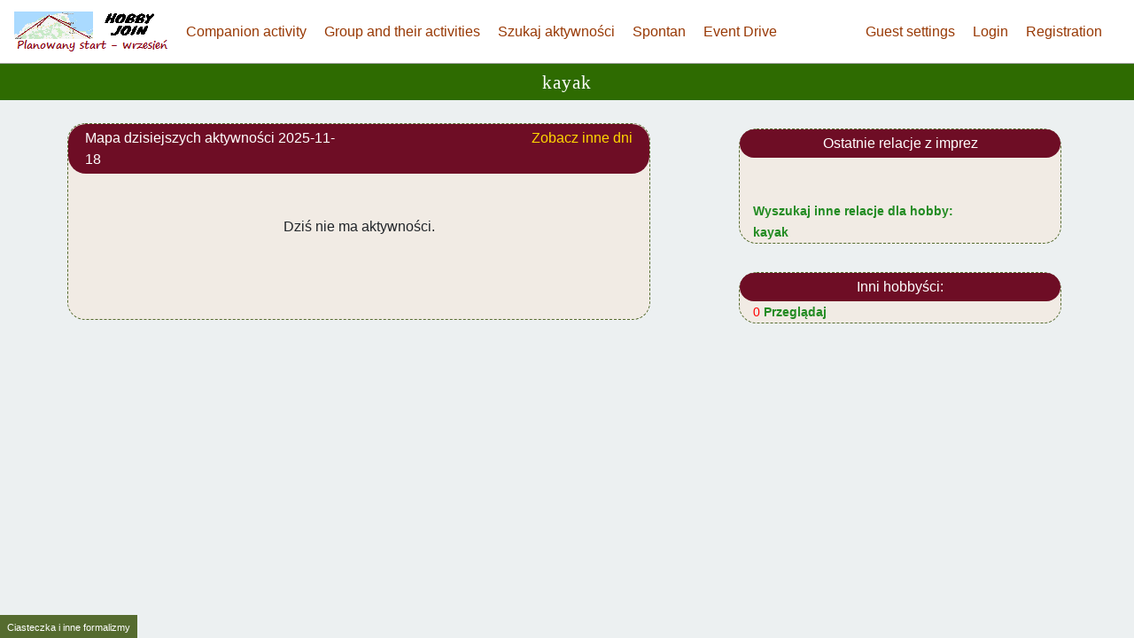

--- FILE ---
content_type: text/html; charset=UTF-8
request_url: https://hobbyjoin.com/hobby.php?id=112
body_size: 1583
content:

<!DOCTYPE html>
<!--[if lt IE 7]>      <html class="no-js lt-ie9 lt-ie8 lt-ie7"> <![endif]-->
<!--[if IE 7]>         <html class="no-js lt-ie9 lt-ie8"> <![endif]-->
<!--[if IE 8]>         <html class="no-js lt-ie9"> <![endif]-->
<!--[if gt IE 8]><!-->
<html class="no-js"><!--<![endif]--><head>
	  <title> HobbyJoin</title>
	  <meta name="description" content="">
	  <meta http-equiv="content-type" content="text/html; charset=UTF-8">
	  	  <meta name="viewport" content="width=device-width, initial-scale=1">
	  <link rel="stylesheet" type="text/css" href="css/bootstrap.min.css">  
	  <link rel="icon" type="image/png" href="img/favicon.ico"> 
	  <link rel="canonical" href="">
	  <link rel="stylesheet" media="all" href="css/style.css">

	  <script src="js/jquery.min.js"></script>
	  <script src="js/bootstrap.min.js"></script>

	  
     <link rel="stylesheet" media="all" href="css/leaflet.css">

	  
     <script type='text/javascript' src='js/leaflet.js'></script>


     </head>
     <body>


	  <header class="nav_style">

	       <nav class="navbar bg-jumpers navbar-expand-lg navbar-light down_border">
		    		    <a class="navbar-brand" href="index.php"><img src="img/logo2.bmp"/></a>

		    <button class="navbar-toggler" type="button" data-toggle="collapse" data-target="#mainmenu" aria-controls="mainmenu" aria-expanded="false" aria-label="Toggle navigation">
			 <span class="navbar-toggler-icon"></span>
		    </button>

		    
		    
		    <div class="collapse navbar-collapse" id="mainmenu">
			 <ul class="navbar-nav mr-auto">
			      <li class="nav_item">
				   <a href="local_hobby_main.php" class="nav_link" title="" >Companion activity</a>   
			      </li>
			      <li class="nav_item">
				   <a href="groups_main.php" class="nav_link" title="" >Group and their activities</a>  
			      </li>
			      <li class="nav_item">
				   <a href="search.php" class="nav_link" title="" >Szukaj aktywności</a>  
			      </li>			      
			      <li class="nav_item">
				   <a href="here_and_now.php" class="nav_link" title="" >Spontan</a>  
			      </li>
			      <li class="nav_item">
				   <a href="event_drive_main.php" class="nav_link" title="" >Event Drive</a>  
			      </li>
			 </ul>


			 <div style="display: block;">
			      <ul class="navbar-nav mr-auto">
				   					<li class="nav_item">
					     <a href="my_account.php" class="nav_link" >  Guest settings </a> 
					</li>
					<li class="nav_item">
					     <a href="login.php" class="nav_link" >Login</a>
					</li>			      
					<li class="nav_item">
					     <a href="registration.php" class="nav_link" >Registration</a>
					</li>				   

				   			      </ul>
			 </div>
		    </div>
	       </nav>
	  </header>

	  
     <div class="h1_title">    
	  	  kayak 
     </div>
     <div id="over"></div>

     <div class="container">

	  <div class="message_system" style="text-align: center;margin-bottom: 20px;">
     
     


</div>	  <input type='hidden' name='xxx' value='e17c7f9ca72f78216e6d7837f509ae78e303b89b'> 






	  <div class="row">
	       <div class="col-lg-7  b_e_g_no" style="margin-bottom: 10px;text-align: center;">
		    <div class="row brown_border">
			 <div class="col-lg-6" style="text-align: left;">
			      Mapa dzisiejszych aktywności 2025-11-18 
			 </div>
			 <div class="col-lg-6" style="text-align: right;">
			      <a href="hobby_day.php?hobby=112" class="href_yellow">Zobacz inne dni</a>
			 </div>
		    </div>			 
		    			 <br/><br/> Dziś nie ma aktywności. 
		    	       </div>

	       <div class="col-lg-1"></div>

	       <div class="col-lg-4">



		    <div class="row">
			 <div class="col-lg-12 b_e_g_no">
			      <div class="row brown_border">
				   <div class="col-lg-12" style="text-align: center;">
					Ostatnie relacje z imprez
				   </div>
			      </div>			 
			      			      <br/><br/><a href='search.php?search=8&hobby=112' class='href_gold_bold'>Wyszukaj inne relacje dla hobby:<br/> kayak </a>
			 </div>
		    </div>



		    <div class="row" style="margin-top: 20px;">
			 <div class="col-lg-12 b_e_g_no">
			      <div class="row brown_border">
				   <div class="col-lg-12" style="text-align: center;">
					Inni hobbyści:
				   </div>
			      </div>			 
			      
			      <a href='hobby_matrix.php?id=112' class='href_gold_bold'> 
				   <span style="font-weight: 500;color:red;">0  </span>
				   Przeglądaj
			      </a> 
			 </div>
		    </div>
	       </div>


	  </div>	  

				   
				   
	  <div class="row" style="margin-top: 30px;">
	       <div class="col-lg-12">

		     
		    		     
	       </div>
	  </div>				   
				   
				   
  
     </div>




	
	  
	   

	  <div style="position: fixed; bottom: 0;background-color: darkolivegreen;padding: 1px 8px;">
	       <a href="reg_min.php" style="color: white;font-size: 0.7em;" target="_blank">
		    Ciasteczka i inne formalizmy
	       </a>
	  </div>	  



     </body>
</html>

--- FILE ---
content_type: text/css
request_url: https://hobbyjoin.com/css/style.css
body_size: 3050
content:
html, body {
     padding: 0;
     margin: 0;
     
     
/*background: url(../img/tloo.jpg) no-repeat center center fixed;     */
     
     background-color: #ECF0F1;
/*     background-color: #DBE5D0;*/
/*background-color: #E3F2CE;*/

/*background-color: rgba(238, 238, 238, 0.31) !important;*/

/*background-blend-mode: color;*/

/*background-color: rgba(238, 238, 238, 0.81) !important;
background-image: url('http://placekitten.com/1500/1000');
background-blend-mode: color;*/

}
body {
     overflow-x: hidden;
}


#section_items{
	padding-top: 2rem;
	padding-bottom: 2rem;
	text-align: center;
/*	height: 40rem;*/
	background-color: #000000;
	width: 100%;
	margin: 0 auto;
	display: inline-block;
	background: url('../img/tloo.jpg') repeat 0 1000px fixed;
}

.container-fluid{
/*     background: #DBE5D0;*/
     border-radius: 20px;
     
}

.container{
/*     background: #E3F2CE;*/
/*      background: #DBE5D0;*/
     
     border-radius: 20px;
}

.bold{
     font-weight: bold;
}

.row{
     padding: 6px;
}

.down{
     border-bottom: 2px dotted green;
}

.b_e_new{
      background-color: white;
}

.brown_border_new{
     color: white;
     background-color: #6E0D25;
}


.item_head{
	padding-top: 6px;
	padding-bottom: 6px;
	background-color:  #ECF0F1;
	border-top-left-radius: 0.4rem;
	border-top-right-radius: 0.4rem;
	-webkit-border-top-left-radius: 0.4rem;
    -webkit-border-top-right-radius: 0.4rem;
    -moz-border-radius-topleft: 0.4rem;
    -moz-border-radius-topright: 0.4rem;
}

.item_desc{
	padding-top: 6px;
	padding-bottom: 6px;
	padding-right: 1.5rem;
	padding-left: 1.5rem;
/*	font-size: 1.5rem;*/
	background-color:  #E4E4E4;
	
}

.item_foot{
/*	padding-top: 2px;
	padding-bottom:2px;*/
	padding-right: 1.5rem;
	padding-left: 1.5rem;
/*	font-size: 1.5rem;*/
	background-color:  white;
	border-bottom-left-radius: 0.4rem;
	border-bottom-right-radius: 0.4rem;
	-webkit-border-bottom-left-radius: 0.4rem;
    -webkit-border-bottom-right-radius: 0.4rem;
    -moz-border-radius-bottomleft: 0.4rem;
    -moz-border-radius-bottomright: 0.4rem;
}







.b_e{
/*     background-color: white;
     border-radius: 20px;
     border: 1px solid darkgoldenrod;*/
          background-color: white;
     border-radius: 20px;
     border-bottom:  1px dashed darkolivegreen ;
     border-right:  1px dashed darkolivegreen ;
     border-left:  1px dashed darkolivegreen ;
}

.b_e_g{
     background-color: white;
     border-radius: 20px;
     border-bottom:  1px dashed darkolivegreen ;
     border-right:  1px dashed darkolivegreen ;
     border-left:  1px dashed darkolivegreen ;
     
}
#pricing {
    background-attachment: fixed;
    background-image: url(../img/tloo.jpg);
    background-repeat: repeat-y;
    background-position: 50% 0%;
}
.b_e_g_no{
     background-color: #F1EBE4;
     border-radius: 20px;
     border-bottom:  1px dashed darkolivegreen ;
     border-right:  1px dashed darkolivegreen ;
     border-left:  1px dashed darkolivegreen ;
     border-top:  1px dashed darkolivegreen ;
     
}

.h1_title{
     padding: 5px;
     text-align: center;
     color: white;
/*     background-color: darkolivegreen;*/
     background-color: #2E6B01;
     
     font-weight: 500;
     font-size: 1.3em;
     letter-spacing: 1px;    
     font-family: Times New Roman;
}

.brown_border{
     color: white;
     padding: 4px;
     border-radius: 20px;
     background-color: #6E0D25;
}

.down_border{
     border-bottom: 1px solid darkgray;
}

.href_gold{
     color: #983905;
     text-decoration: none;
}

.href_gold_dark{
     color: darkorange;
     text-decoration: none;
}

.dark_header{
     background-color: darkgreen;
}

.href_yellow{
     color: gold;
     text-decoration: none;
}

.href_khaki{
     color: khaki;
     text-decoration: none;
}


.href_gold_bold{
     color: forestgreen;
     text-decoration: none;
     font-weight: bold;
     font-size: 0.9em;
}



.little_bold{
     font-weight: 500;
     margin-top: 10px;
     margin-left: auto;
     margin-right: auto;
}

.bold_500{
     font-weight: 500;
}

.font_0_8{
     font-size: 0.8em;
}

.font_0_9{
     font-size: 0.9em;
}

.circle{
     display: block;
     height: 20px;
     width: 20px;
     line-height: 20px;
     -moz-border-radius: 20px;
     border-radius: 20px;
     text-align: center;
     font-size: 1.3em;
}

.event_data{
     width: 15%;
     float: left;
     text-align: center;
     margin-top: 5px;
}

.event_data_year{
     font-family: Open Sans;

     font-size: 0.8em;
     margin-bottom:9px;
     line-height:22px;    
}

.title_spacing{
     font-weight: 500;
     font-size: 1.3em;
     letter-spacing: 1px;    
     font-family: Times New Roman;
}

.width_40{
     width: 35px;
     height: 35px;
}

.event_photo{
     text-align: center;
     width: 20%;
     float: left;
}

.event_photo_50{
     min-width: 50px;
     max-width: 50px;
     margin-left: 10px;
     margin-right: 10px;
}

.event_photo_150{
     width: 130px;
     margin-left: 10px;
     margin-right: 10px;
}

.profile_width{
     border-radius: 50px 50px;
     border: solid 3px #986905; 
     width: 75px;
     height: 75px;
     background-color: rgb(255, 255, 255); 
     display: inline;   
}

.profile_width_min{
     border-radius: 50px 50px;
     border: solid 3px #986905; 
     width: 40px;
     height: 40px;
     background-color: rgb(255, 255, 255); 
     display: inline;   
}

.event_footer{
     margin-top: 10px;
     font-size: 0.9em;
     text-align: right;
     margin-top: 1px;
}

h1{
     font-size: 1.8em;
     background-color: black;
     -webkit-background-clip: text;
     -webkit-text-fill-color: transparent;
     text-align:center;
     margin-top:35px;
     line-height:31px;
     margin-bottom:35px;
     font-weight:400;  
     font-family: 'Steelfish Rg', 'helvetica neue', helvetica, arial, sans-serif;
     -webkit-font-smoothing: antialiased;
}

.nav_style {
     color: #6FCADF;
     background-color: white;
}

.nav_link{
     text-decoration: none;
/*     color: darkgray;*/
color:#983905;
}

.nav_item{
     margin-right: 20px;   
}

a:hover{
     color: orange;
     text-decoration: none;
}

.active{
     color:brown;
}

#mainMenu .items a:hover, #mainMenu .items a.active{
     color:brown;
}

.small_text{
     font-size: medium;   
}


.bottom_70{
     margin-bottom: 60px;
}

.center_element{
     text-align: center;
}

.icon_w{
     width: 25px;
     height: 25px;
}

.index_img_w{
     max-width: 100px;
}

.title_event{
     font-size: 1.3em;
}

.small_gray{
     font-size: 15px;
     color: gray;
}

.font_black{
     color: black;
}

#right_65 {
     float: left;
     width:62%;
}

.profile_width_min{
     border-radius: 100px 100px;
     border: solid 3px #986905; 
     width: 50px;
     height: 50px;
     background-color: rgb(255, 255, 255); 
     display: inline;   
}


input[type=submit]{
     min-width: 50px;
     right: 20px;
     bottom: 20px;
     background: white;
     color: black;
     font-family: tahoma,geneva,algerian;
     height: 30px;
     border-radius: 15px;
     border: 3px solid #986905;
     font-size: 16px;
     margin-left: 10px;
}

input[type=text] {
     width: 296px;
     padding: 6px;
     border: 1px solid #986905;
     border-radius: 4px;
}

input[type=text]:focus {
     border: 2px solid #986905;
}

input[type=number] {
     padding: 6px;
     border: 1px solid #986905;
     border-radius: 4px;
}


input[type=number]:focus {
     border: 2px solid #986905;
}

input[type=password] {
     width: 296px;
     padding: 6px;
     border: 1px solid #986905;
     border-radius: 4px;
}

input[type=password]:focus {
     border: 2px solid #986905;
}

textarea {
     border: 1px solid #986905;
     border-radius: 4px;
}

textarea:focus{
     border: 2px solid #986905;
}

select {
     width: 296px;
     height: 37px;
     border: 1px solid #986905;
     border-radius: 4px;
     padding: 4px;
     background-color: white;    
}

select:focus{
     border: 2px solid #986905;
}

select optgroup{
    font-weight:500;
}













.form_profil .profil input {
     display: none;
}

.form_profil .profil_min input {
     display: none;
}

.form_profil label{
     /*	position: relative;*/
     /*    height: 110px;*/
     /*    line-height: 30px;*/
     display: block;
     cursor: pointer;
     border: 3px solid transparent;
     -webkit-box-sizing: border-box;
     -moz-box-sizing: border-box;
     box-sizing: border-box;
}


.form_profil .profil input:disabled + label {
     background-color: #DCDCDC;
}

.form_profil .profil_min input:disabled + label {
     background-color: #DCDCDC;
}

.form_profil .profil input:checked + label {
     /*    background-color: #F9E0C7;*/
}

.form_profil .profil input:checked + label:after {
     content: "\2713";
     width: 26px;
     height: 26px;
     line-height: 26px;
     border-radius: 100%;
     border: 2px solid #333;
     font-size: 30px;
     background-color: limegreen;
     /*    	position: absolute;*/
     top: -15px;
     left: -26px;
     z-index: 999;
}

.form_profil .profil_min input:after{
     background-color: limegreen;
}

.form_profil .profil_min input:checked + label:after {


     content: "\2713";
     width: 26px;
     height: 26px;
     line-height: 26px;
     border-radius: 100%;
     border: 2px solid #333;
     font-size: 30px;
     background-color: limegreen;
     top: -15px;
     left: -26px;
     z-index: 999;
}






.form_profil_min .profil input {
     display: none;
}

.form_profil_min .profil2 input {
     display: none;
}

.form_profil_min label{
     /*	position: relative;*/
     height: 40px;
     /*	line-height: 50px;*/
     display: block;
     cursor: pointer;
     border: 3px solid transparent;
     -webkit-box-sizing: border-box;
     -moz-box-sizing: border-box;
     box-sizing: border-box;
}

.form_profil_min .profil input:checked + label {
     /*    background-color: moccasin;*/
     /*    background-image: url('../img/c8.jpg');*/
     //color:black;
     font-weight: bold;
}

.form_profil_min .profil2 input:checked + label {
     /*    background-color: burlywood;*/
     /*    background-image: url('../img/c8.jpg');*/
     //color:white;
     font-weight: bold;

}

.form_profil_min .profil input:checked + label:after {
     content: "\2713";
     width: 22px;
     height: 22px;
     line-height: 26px;
     border-radius: 100%;
     border: 2px solid #333;
     font-size: 18px;
     background-color: limegreen;
     /*	position: absolute;*/
     top: -15px;
     left: -6px;
}

.form_profil_min .profil2 input:checked + label:after {
     content: "\2713";
     width: 22px;
     height: 22px;
     line-height: 26px;
     border-radius: 100%;
     border: 2px solid #333;
     font-size: 18px;
     background-color: limegreen;
     /*	position: absolute;*/
     top: -15px;
     left: -6px;
}









.profil_color input[type="checkbox"] {
     position: absolute;
     opacity: 0;
     z-index: -1;
}
.profil_color label {
     position: relative;
     display: inline-block;
     margin-right: 10px;
     margin-bottom: 10px;
     padding-left: 30px;
     padding-right: 10px;
     cursor: pointer;
}
.profil_color label::before {
     content: " ";
     position: absolute;
     left: 0;
     display: block;
     width: 24px;
     border: 2px solid #983905;
     border-radius: 4px;
     z-index: -1;
}
.profil_color input[type="checkbox"] + label::before {
     border-radius: 18px;
     display: none;
}
/* Checked */
.profil_color input[type="checkbox"]:checked + label {
     color: black;
}
.profil_color input[type="checkbox"]:checked + label::before {
     top: 0;
     display: block;
     width: 100%;
     height: 100%;
}


.profil_color label,
label::before {
     -webkit-transition: .25s all ease;
     -o-transition: .25s all ease;
     transition: .25s all ease;
}








.mypagination {
     height: 36px;
     margin: 18px 0;
}
.mypagination ul {
     display: inline-block;
     *display: inline;
     /* IE7 inline-block hack */

     *zoom: 1;
     margin-left: 0;
     margin-bottom: 0;
     -webkit-border-radius: 3px;
     -moz-border-radius: 3px;
     border-radius: 3px;
     -webkit-box-shadow: 0 1px 2px rgba(0, 0, 0, 0.05);
     -moz-box-shadow: 0 1px 2px rgba(0, 0, 0, 0.05);
     box-shadow: 0 1px 2px rgba(0, 0, 0, 0.05);
}
.mypagination li {
     display: inline;
}
.mypagination a {
     float: left;
     padding: 0 14px;
     line-height: 34px;
     text-decoration: none;
     border: 2px solid orange;
     border-left-width: 0;
}
.mypagination a:hover, .mypagination .active a {
     background-color: #f5f5f5;
}
.mypagination .active a {
     color: white;
     cursor: default;
     background-color: #9d2206;
}
.mypagination .disabled a, .mypagination .disabled a:hover {
     color: #999999;
     background-color: transparent;
     cursor: default;
}
.mypagination li:first-child a {
     border-left-width: 1px;
     -webkit-border-radius: 3px 0 0 3px;
     -moz-border-radius: 3px 0 0 3px;
     border-radius: 3px 0 0 3px;
}
.mypagination li:last-child a {
     -webkit-border-radius: 0 3px 3px 0;
     -moz-border-radius: 0 3px 3px 0;
     border-radius: 0 3px 3px 0;
}
.mypagination-centered {
     text-align: center;
}
.mypagination-right {
     text-align: right;
}

.no_data{
     color: red;
     font-weight: 500;
}

.photostory{
     text-align: center;
     float: left;
     margin-left: 30px;
     min-width: 299px;
     max-width: 300px;
     min-height: 319px;
     max-height: 320px;
}

.gray_text{
     color: graytext;
}

.hobby_element{
     margin-bottom: 15px;
     text-align: center;
     padding-top: 10px;
     margin-right: 15px;
}

.hobby_checkbox{
     float: left;
     height: 300px;
     min-width: 275px;
     /*     max-width: 275px;*/
}

.small_description{
     font-size: 0.8em;

}


.photo_cont_line {
     position:relative;
     width:150px;
}

.ed_auto_line {
     font-size:0.9em;
     font-weight:500;
     display:block;
     position:absolute;
     top:4px;
     right:158px;
     text-align:right;
     z-index:10000;
     width:100%;
     color: darkgreen;   
}

.ed_city_line {
     font-size:0.9em;
     font-weight:500;
     display:block;
     position:absolute;
     top:4px;
     right:100px;
     text-align:right;
     z-index:10000;
     width:100%; 
     color: green;
}









.photo_cont {
     position:relative;
     width:80px;
     border: 3px dotted green;
     padding: 3px;
}

.photo_cont_full {
     position:relative;
     width:160px;
     border: 3px dotted green;
     padding: 3px;
}


.ed_people {
     font-size:0.8em;
     font-weight:500;
     display:block;
     position:absolute;
     bottom:30px;
     right:5px;
     text-align:right;
     z-index:10000;
     width:100%;
     color: darkgreen;
}

.ed_auto {
     font-size:0.8em;
     font-weight:500;
     display:block;
     position:absolute;
     top:1px;
     right:5px;
     text-align:right;
     z-index:10000;
     width:100%;
     color: darkgreen;   
}

.ed_city {
     font-size:0.8em;
     font-weight:500;
     display:block;
     position:absolute;
     bottom:5px;
     right:5px;
     text-align:right;
     z-index:10000;
     width:100%; 
     color: olive;
}

input[type="checkbox"][readonly] {
     pointer-events: none;
}


@media screen and (min-width: 800px) {
     .under_over_map {
	  visibility: hidden;
     }
}